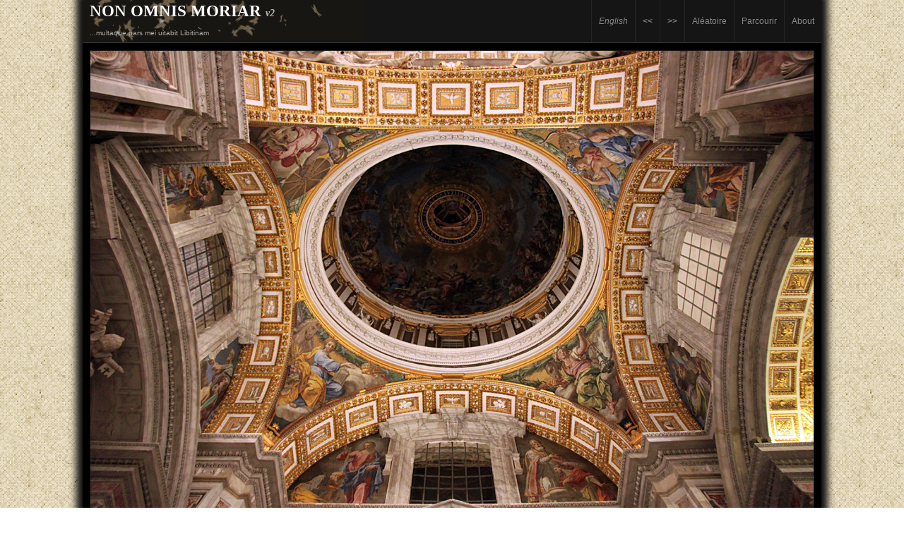

--- FILE ---
content_type: text/html; charset=utf-8
request_url: https://nonomnismoriar.eu/index.php?showimage=284
body_size: 4393
content:
<!DOCTYPE html PUBLIC "-//W3C//DTD XHTML 1.0 Transitional//EN" "http://www.w3.org/TR/xhtml1/DTD/xhtml1-transitional.dtd">
<html xmlns="http://www.w3.org/1999/xhtml" lang="en" xml:lang="en" xmlns:og="http://ogp.me/ns#">
	<head>
		<title>
			Non Omnis Moriar &bull;
				Dispersit Superbos - Respexit Humilitatem
		</title>
<!-- Link for ATOM feed autodiscovery -->
		<link rel="service.feed" type="application/x.atom+xml" title="Non Omnis Moriar - ATOM Feed" href="http://nonomnismoriar.eu/index.php?x=atom" />
<!-- Link for RSS feed autodiscovery -->
			<link rel="alternate" type="application/rss+xml" title="Non Omnis Moriar - RSS Feed" href="http://nonomnismoriar.eu/index.php?x=rss" />
<!-- META -->
				<meta http-equiv="Content-Type" content="text/html;charset=utf-8" />
				<meta http-equiv="content-type" name="keywords" content="PhotoBlog,Non Omnis Moriar,Dispersit Superbos - Respexit Humilitatem,Pixelpost,histoire,france,paris,history,french,photo,photography" />
				<meta http-equiv="content-type" name="description" content="Non Omnis Moriar &bull; Dispersit Superbos - Respexit Humilitatem - Chapelle du baptistère de la basilique Saint-Pierre de Rome.


Cette chapelle a été dessinée par Carlo Fontana.

Au centre de la coupole, on peut lire dans un cercle les deux maximes dispersit superbos (« il a dispersé les superbes ») et respexit humilitatem (« il s'est penché sur les humbles »).
Ces deux maximes sont tirées du Magnificat (ou cantique de Marie), tiré de l'Évangile selon Luc.

Les pendentifs soutenant la coupole sont des mosaïques réalisées entre 1709 et 1726 d'après des dessins par Francesco Trevisani. Ils sont censés représenter les bienfaits du baptême aux quatre coins du monde, sous formes d'allégories des continents : l'Europe (avec la tiare papale), l'Amérique (avec des plumes et un carquois), l'Asie (avec un encensoir), l'Afrique (avec un éléphant).
Voici le détail de l'Amérique :

" />
				<meta name="twitter:card" content="summary_large_image">
				<meta name="twitter:url" content="http://nonomnismoriar.eu/index.php?showimage=284">
				<meta name="twitter:title" content="Non Omnis Moriar &bull; Dispersit Superbos - Respexit Humilitatem">
				<meta name="twitter:description" content="Chapelle du baptistère de la basilique Saint-Pierre de Rome.


Cette chapelle a été dessinée par Carlo Fontana.

Au centre de la coupole, on peut lire dans un cercle les deux maximes dispersit superbos (« il a dispersé les superbes ») et respexit humilitatem (« il s'est penché sur les humbles »).
Ces deux maximes sont tirées du Magnificat (ou cantique de Marie), tiré de l'Évangile selon Luc.

Les pendentifs soutenant la coupole sont des mosaïques réalisées entre 1709 et 1726 d'après des dessins par Francesco Trevisani. Ils sont censés représenter les bienfaits du baptême aux quatre coins du monde, sous formes d'allégories des continents : l'Europe (avec la tiare papale), l'Amérique (avec des plumes et un carquois), l'Asie (avec un encensoir), l'Afrique (avec un éléphant).
Voici le détail de l'Amérique :

">
				<meta name="twitter:image" content="http://nonomnismoriar.eu/images/20130610235800_dispersit_superbos_respexit_humilitatem.jpg">
				<meta name="twitter:creator" content="@non0mnismoriar">
				<meta name="twitter:image:width" content="1024">
				<meta name="twitter:image:height" content="675">
				<meta property="og:title" content="Non Omnis Moriar &bull; Dispersit Superbos - Respexit Humilitatem"/>
				<meta property="og:type" content="article"/>
				<meta property="og:url" content="http://nonomnismoriar.eu/index.php?showimage=284"/>
				<meta property="og:image" content="http://nonomnismoriar.eu/images/20130610235800_dispersit_superbos_respexit_humilitatem.jpg"/>
				<meta property="og:description" content="Chapelle du baptistère de la basilique Saint-Pierre de Rome.


Cette chapelle a été dessinée par Carlo Fontana.

Au centre de la coupole, on peut lire dans un cercle les deux maximes dispersit superbos (« il a dispersé les superbes ») et respexit humilitatem (« il s'est penché sur les humbles »).
Ces deux maximes sont tirées du Magnificat (ou cantique de Marie), tiré de l'Évangile selon Luc.

Les pendentifs soutenant la coupole sont des mosaïques réalisées entre 1709 et 1726 d'après des dessins par Francesco Trevisani. Ils sont censés représenter les bienfaits du baptême aux quatre coins du monde, sous formes d'allégories des continents : l'Europe (avec la tiare papale), l'Amérique (avec des plumes et un carquois), l'Asie (avec un encensoir), l'Afrique (avec un éléphant).
Voici le détail de l'Amérique :

"/>
				<meta property="og:site_name" content="Non Omnis Moriar"/>
                <!-- Tag http://paris.photobloggers.org -->
                <meta name="claim" content="ppo:b5b886558f093bc28758eba8238a89ac" />
<!-- CSS -->
				<link rel="stylesheet" type="text/css" href="templates/switchy/styles/dark.css" title="dark" />
<!-- SCRIPTS -->
				<!--<script type="text/javascript" src="templates/switchy/js/styleswitcher.js"></script>-->
				<script type="text/javascript" src="templates/switchy/js/jquery.js"></script>
				<script type="text/javascript" src="templates/switchy/js/lib/prototype.js"></script>
				<script type="text/javascript" src="templates/switchy/js/src/scriptaculous.js"></script>
                
				<script type="text/javascript">
					//<![CDATA[
					jQuery(document).ready(function(){
						if (1024 > 675) {
							jQuery("table#hphoto").show();
						} else {
							jQuery("table#vphoto").show();
						}
						jQuery("li:odd").addClass("odd");
					  	jQuery("li:even").addClass("even");
					});
					window.onload = function(){ jQuery("img.photo").fadeIn("slow"); }
					
					function clearBox(box) {
						 if(box.value==box.defaultValue) {
							 box.value = "";
						 }
					 }
					//]]>
				</script>
	
	<!-- Google analytics -->
	<script type="text/javascript">

	  var _gaq = _gaq || [];
	  _gaq.push(['_setAccount', 'UA-21434395-1']);
	  _gaq.push(['_trackPageview']);

	  (function() {
		var ga = document.createElement('script'); ga.type = 'text/javascript'; ga.async = true;
		ga.src = ('https:' == document.location.protocol ? 'https://ssl' : 'http://www') + '.google-analytics.com/ga.js';
		var s = document.getElementsByTagName('script')[0]; s.parentNode.insertBefore(ga, s);
	  })();

	</script>
	</head>
	<body oncontextmenu="return false">
		<div class="container">
			
			<table id="outside" border="0" cellpadding="0" cellspacing="0" align="center">
				<tr>
					<td colspan="2">
						<table border="0" cellspacing="0" cellpadding="0" width="100%" id="banner">
							<tr>
								<td width="100%">
									<h1><a href="http://nonomnismoriar.eu/">Non Omnis Moriar</a> <span class="version">v2</span></h1><br />
									<div class="subtitle">...multaque pars mei uitabit Libitinam</div>
								</td>
                                <td class="nav"><i><a href='/index.php?showimage=284&amp;lang=en'>English</a></i></td>
								<td class="nav"><b><a title="Pr&eacute;c&eacute;dente" href="index.php?showimage=283">&lt;&lt;</a></b></td>
								<td class="nav"><b><a title="Suivante" href="index.php?showimage=285">&gt;&gt;</a></b></td>
								<!-- <td class="nav"><a href="http://nonomnismoriar.eu/">Latest</a></td> -->
                                <td class="nav"><a title="Une photo au hasard" href="./index.php?showimage=111">Aléatoire</a></td>
								<td class="nav"><a title="Parcourir les photos" href="./index.php?x=browse">Parcourir</a></td >
								<td class="nav"><a title="A propos..." href="./index.php?x=about">About</a></td >
							</tr>
						</table>
					</td>
				</tr>
				<tr>
					<td colspan="2">
						<!-- TABLE PHOTO HORIZONTALE -->
						<table border="0" cellspacing="0" cellpadding="0" id="hphoto">
							<tr class="photocellh">
								<td name="photocellh" id="photocellh" class="photocell" width="1024" height="675">
									<div style="display:block; position:relative;">
										<nav>
											<a href="index.php?showimage=283" class="link prev"><span class="arrowLeft" /></a>
											<a href="index.php?showimage=285" class="link next"><span class="arrowRight" /></a>
										</nav>
										<img src="images/20130610235800_dispersit_superbos_respexit_humilitatem.jpg" alt="Dispersit Superbos - Respexit Humilitatem" title="Dispersit Superbos - Respexit Humilitatem" width="1024" height="675" class="photo" border="0"/>
									</div>
								</td>
							</tr>
							<tr>
							  <td>
									<table cellpadding="0" cellspacing="0" border="0" class="imgnotes">
										<tr>
											<td valign="top" class="textepic" width="70%"><h2>Dispersit Superbos - Respexit Humilitatem</h2><br /> 
												<i>Chapelle du baptistère de la basilique Saint-Pierre de Rome.</i><br/><br/><br/>


Cette chapelle a été dessinée par <a href="http://fr.wikipedia.org/wiki/Carlo_Fontana" target="_blank">Carlo Fontana</a>.<br /><br />

Au centre de la coupole, on peut lire dans un cercle les deux maximes <i>dispersit superbos</i> (« il a dispersé les superbes ») et <i>respexit humilitatem</i> (« il s'est penché sur les humbles »).<br />
Ces deux maximes sont tirées du <a href="http://fr.wikipedia.org/wiki/Magnificat" target="_blank">Magnificat</a> (ou <i>cantique de Marie</i>), tiré de l'Évangile selon Luc.<br /><br />

Les pendentifs soutenant la coupole sont des mosaïques réalisées entre 1709 et 1726 d'après des dessins par <a href="http://fr.wikipedia.org/wiki/Francesco_Trevisani" target="_blank">Francesco Trevisani</a>. Ils sont censés représenter les bienfaits du baptême aux quatre coins du monde, sous formes d'allégories des continents : l'Europe (avec la tiare papale), l'Amérique (avec des plumes et un carquois), l'Asie (avec un encensoir), l'Afrique (avec un éléphant).<br/>
Voici le détail de l'Amérique :<br /><br />

<span class="addpic"><img src="http://nonomnismoriar.eu/images_add/add_dispersit_superbos_respexit_humilitatem.jpg" alt="L'Amérique, par Francesco Trevisani" title="L'Amérique, par Francesco Trevisani" /></span><br />
											</td>
											<td valign="top" class="detailspic" width="30%">
											<br />
											<h3>Tags &amp; Catégories</h3>
											<div class="tagLinks">Tags : 
											  <a href="index.php?x=browse&amp;tag=Architecture">Architecture</a></div>
											<div class="catlinks">Cat&eacute;gories :  <a href='index.php?x=browse&amp;category=41'>[Rome]</a> &nbsp;<a href='index.php?x=browse&amp;category=29'>[XVIIIe]</a> &nbsp;</div>
                                            
												<h3>EXIF</h3>
					<strong>Date de prise de vue :</strong>
					2012-11-30 17:34:56
					<br />
						<strong>Appareil :</strong>
						Canon EOS 500D
							<br />
							<strong>Focale :</strong>
							15 mm
								<br />
								<strong>Temps d'exposition :</strong>
								1/20 sec
									<br />
									<strong>Ouverture :</strong>
									f/3.5
										<br />
										<strong>ISO :</strong>
										1600
                                        
											</td>
										</tr>
                                       
									</table>
									

								</td>
							</tr>
						</table>
						
						<!-- TABLE PHOTO VERTICALE -->
						<table border="0" cellspacing="0" cellpadding="0" id="vphoto">
							<tr class="photocellv">
								<td valign="top" name="photocellv" id="photocellv" class="photocell" width="1024" height="675">
									<div style="display:block; position:relative;">
										<img src="images/20130610235800_dispersit_superbos_respexit_humilitatem.jpg" alt="Dispersit Superbos - Respexit Humilitatem" title="Dispersit Superbos - Respexit Humilitatem" width="1024" height="675" class="photo" border="0"/>
										<nav>
											<a href="index.php?showimage=283" class="link prev"><span class="arrowLeft" /></a>
											<a href="index.php?showimage=285" class="link next"><span class="arrowRight" /></a>
										</nav>
									</div>
								</td>
								<td valign="top" class="sidecolpic">
                                <div class="textoverflow" style="height:675px;"><div class="textepic_v">
                                    	<h2>Dispersit Superbos - Respexit Humilitatem</h2><br />
									<i>Chapelle du baptistère de la basilique Saint-Pierre de Rome.</i><br/><br/><br/>


Cette chapelle a été dessinée par <a href="http://fr.wikipedia.org/wiki/Carlo_Fontana" target="_blank">Carlo Fontana</a>.<br /><br />

Au centre de la coupole, on peut lire dans un cercle les deux maximes <i>dispersit superbos</i> (« il a dispersé les superbes ») et <i>respexit humilitatem</i> (« il s'est penché sur les humbles »).<br />
Ces deux maximes sont tirées du <a href="http://fr.wikipedia.org/wiki/Magnificat" target="_blank">Magnificat</a> (ou <i>cantique de Marie</i>), tiré de l'Évangile selon Luc.<br /><br />

Les pendentifs soutenant la coupole sont des mosaïques réalisées entre 1709 et 1726 d'après des dessins par <a href="http://fr.wikipedia.org/wiki/Francesco_Trevisani" target="_blank">Francesco Trevisani</a>. Ils sont censés représenter les bienfaits du baptême aux quatre coins du monde, sous formes d'allégories des continents : l'Europe (avec la tiare papale), l'Amérique (avec des plumes et un carquois), l'Asie (avec un encensoir), l'Afrique (avec un éléphant).<br/>
Voici le détail de l'Amérique :<br /><br />

<span class="addpic"><img src="http://nonomnismoriar.eu/images_add/add_dispersit_superbos_respexit_humilitatem.jpg" alt="L'Amérique, par Francesco Trevisani" title="L'Amérique, par Francesco Trevisani" /></span><br />
                                   <br /><br />
										<h3>Tags &amp; Catégories</h3>
										<div class="tagLinks">Tags : 
											  <a href="index.php?x=browse&amp;tag=Architecture">Architecture</a></div>
										<div class="catlinks">Cat&eacute;gories :  <a href='index.php?x=browse&amp;category=41'>[Rome]</a> &nbsp;<a href='index.php?x=browse&amp;category=29'>[XVIIIe]</a> &nbsp;</div>
                                        <h3>EXIF</h3>
                                        <strong>Date de prise de vue :</strong>
                                        2012-11-30 17:34:56
                                        <br />
                                        <strong>Appareil :</strong>
                                        Canon EOS 500D
                                        <br />
                                        <strong>Focale :</strong>
                                        15 mm
                                        <br />
                                        <strong>Temps d'exposition :</strong>
                                        1/20 sec
                                        <br />
                                        <strong>Ouverture :</strong>
                                        f/3.5
                                        <br />
                                        <strong>ISO :</strong>
                                        1600
									</div>
								  </div>
								</td>
							</tr>
						</table>
					
					</td>
				</tr>
				<!-- <tr> -->
					<!-- <td colspan="2"> -->
						<!-- <div class="togglecomments">[ <a href="#" onclick="Effect.toggle('image-info','BLIND'); return false;">0 commentaires</a> ]</div> -->
						
						<!-- <div id="image-info" style="display:none"> -->

							<!-- <div class="inside"> -->
							
							<!-- <div id="image_notes"> -->
																		   
							<!-- <div id="addcomment"> -->
							<!-- <form method='post' action='index.php?x=save_comment' name='commentform' accept-charset='UTF-8'> -->
								<!-- <input type='hidden' id='thisisnotrelated' name='thisisnotrelated' value='agehtertbtrbeberhegzgsfhtjytiyujuithvazeczervrege' /> -->
								<!-- <textarea name='message' rows='2' cols='40' onfocus="clearBox(this);">Votre commentaire...</textarea><br /><br /> -->
								<!-- <input type='text' name='name' class='input' value='' id="name"/>&nbsp;&nbsp;&nbsp; <label for="name">Nom</label><br /><br /> -->
								<!-- <input type='text' name='url' class='input' value='' id="url"/>&nbsp;&nbsp;&nbsp; <label for="url">Website (facultatif)</label><br /><br /> -->
								<!-- <input class='input' type='text' name='email' value='' id="email"/>&nbsp;&nbsp;&nbsp; <label for="email">E-mail (cach&eacute;)</label><br /><br /> -->
								
								<!-- <input name='vcookie' type='checkbox' id="saveinfo" value='set' checked="checked" /> -->
								<!-- <label for="saveinfo">Enregistrer mes informations</label><br /><br /> -->
								<!-- <CAPTCHA> -->
								<!-- <input type='submit' value='Ajouter' class="comment-button" onClick="document.getElementById('thisisnotrelated').value='rugberigozbvpozrbvzucebfpqzbgpzegbzpgbzVBQBRVZEVER9UER9GZEGFZ9EGFZ9EG'; this.form.submit();" /> -->
								<!-- <input type='hidden' name='parent_id' value='284' /> -->
								<!-- <input type='hidden' name='parent_name' value='20130610235800_dispersit_superbos_respexit_humilitatem.jpg' /> -->
								
							<!-- </form> -->
							<!-- </div> -->
							
							<!-- </div> <!-- End image notes -->
							
							<!-- <div id="image_comments"> -->
							<!-- <ul><li>Pas de commentaire pour le moment.</li></ul> -->
							<!-- </div> <!--/image comments -->
							
							<!-- </div>  <!-- /inside -->
							<!-- <div class="clear"></div> -->
						<!-- </div> <!--/d2 -->
					<!-- </td> -->
				<!-- </tr> -->
				<tr>
					<td id="footer"><span class="copyright"><a rel="license" href="http://creativecommons.org/licenses/by-nc-nd/3.0/" target="_blank"><img alt="Licence Creative Commons" src="http://i.creativecommons.org/l/by-nc-nd/3.0/80x15.png" /></a> 2010-2025 Clément L.</span> &bull; Powered by <a href="http://www.pixelpost.org" target="_blank">PixelPost</a></td>
                    <td id="footer_imglinks"><link rel="image_src" type="image/png" href="thumbnails/thumb_20130610235800_dispersit_superbos_respexit_humilitatem.jpg" /><span class="div_share_facebook"><a class="share_facebook" href="http://www.facebook.com/sharer.php?u=http://nonomnismoriar.eu/index.php?showimage=284&t=Dispersit Superbos - Respexit Humilitatem" title="Share on Facebook" target="_blank"><img src="templates/switchy/images/facebook.gif"></a></span>&nbsp;&nbsp;<span class="div_share_twitter"><a class="share_twitter" href="http://twitter.com/intent/tweet?text=&#91;PHOTOBLOG&#93; &laquo; Dispersit Superbos - Respexit Humilitatem &raquo; http://nonomnismoriar.eu/index.php?showimage=284 " title="Share on Twitter" target="_blank"><img src="templates/switchy/images/twitter.gif"></a></span>&nbsp;&nbsp;<span class="div_share_rss"><a class="share_rss" href="http://nonomnismoriar.eu/index.php?x=rss" title="Subscribe to RSS"><img src="templates/switchy/images/rss.gif"></a></span>&nbsp;&nbsp;</td>
			  </tr>
			</table>
			
			</div>
	</body>
</html>


--- FILE ---
content_type: text/css
request_url: https://nonomnismoriar.eu/templates/switchy/styles/dark.css
body_size: 2273
content:
* {
	outline:none;
	}
body {
	margin:0;
	padding:0;
	font-family:Tahoma, Geneva, Verdana, Helvetica, Sans-serif;
	/*background-color:#050505;*/
	background-image: url(../images/bg/bedge_grunge/bedge_grunge2.png);
	}
.container {
	width:100%;
	font-size:small;
	color:#666;
	}
a:link, a:visited {
	color:#f5e8cb;
	/*background-color:#444;*/
	text-decoration:none;
	}
a:hover {
	text-decoration:underline;
	}

table#outside {
	background-color:#151515;
	width:800px;
	box-shadow: 0 0 10px 9px #111;
}
h1 {
	font-family:serif,Verdana,Georgia,sans-serif;
	margin:0;
	padding:0 10px;
	line-height:15px;
	font-size:180%;
	border-top: 10px;
	}
h1 a:link, h1 a:visited {
	color:#FFFFFF;
	text-decoration:none;
	background:none;
	text-transform:uppercase;
	}	
h1 a:hover {
	color:#f6e7c4;
}
span.version {
	font-style: italic;
	font-size: 60%;
	color: #BBB;
}
table#banner {
	background-color:#151515;
	background-image:url(../images/banner.png);
	background-position:top left;
	background-repeat:no-repeat;
	border-bottom: 1px solid #333;
	/*width: 1024px;*/
	}
table#banner td.nav a:link, td.nav a:visited {
	text-decoration:none;
	padding:0 10px;
	border-left:1px solid #252525;
	color:#888;
	line-height:60px;
	display:block;
	background-color:#151515;
	font-size:90%;
}
table#banner td.nav a:hover {
	background-color:#222;
	color:#f6e7c4;
}
#hphoto {
	display:none;
	/*width:800px;*/
}
#vphoto {
	display:none;
	width:1044px;	/* 1024 + 2 * XXpx */
}

#hphoto tr {
	background-color: #000;
}
#vphoto tr {
	background-color: #000;
}

.photocell {
	background-color:#000;
	background-image:url(../images/loadingB.gif);
	background-repeat:no-repeat;
	background-position:center center;
	padding: 10px;
	text-align: center;
	position: relative;
}
#photocellh {
	border-bottom: 1px dashed #222;
}
#photocellv {

}
.photo {
	display:none;
	border: 1px solid #111;
}

.sidecol {
	/*width:250px;*/
	background-color:#151515;
	overflow:auto;
	padding-top: 40px; /* = size of photo border-top + border-bottom */
	}
.sidecolpic {
	/*width:250px;*/
	background-color:#111;
	overflow:auto;
	padding-top: 10px; /* = size of photo border-top + border-bottom ?? */
	border-left: 1px dashed #222;
	}
.details {
	padding:15px;
	background-color:#151515;
	font-size:85%;
	line-height:150%;
	}
.detailspic {
	padding:15px;
	background-color:#151515;
	font-size:90%;
	line-height:150%;
	border-left: 1px dashed #222;
	}
h2 {
	margin:0;
	padding:0;
	font-size:145%;
	color:#C0AD7B;
	}
h3 {
	font-size:110%;
	color:#c0ad7b;
	}
	
.comment ul {
	list-style:none;
	margin:0;
	padding:0;
	}
.comment ul li {
	display:none;
	}	
.viewAll {
	display:none;
	}	
#footer {
	padding:10px;
	font-size:70%;
	background-color:#222;
	border-top: 1px solid #444;
	}
	
#footer_imglinks {
	background-color:#222;
	font-size:70%;
	text-align:right;
	border-top: 1px solid #444;
}


#footer_imglinks img {
	border:0px;
}
	
/* COMMENT TEMPLATE */

#commentTop {
	padding:8px 20px;
	background-color:#252525;
}
#commentMid {
	
}
#commentMid ul {
	list-style:none;
	margin:0;
	padding:0;
	}
#commentMid ul li {
	padding:6px 20px;
	}	
.odd {
	color:#CCC;
	}
.even {
	color:#AAA;
}
#commentBottom {
	padding:8px 20px;
	}
#commentBottom input.input, #commentBottom textarea {
	background-color:#111;
	color:#FFF;
	padding:4px;
	border:1px solid #666;
	}

/* ARCHIVE */
table#contenttable{
	width: 1064px;
}
table td#thumbs {
	background-color:#111;
	width:820px;
	padding-left: 20px;
	padding-right: 20px;
}
table td#thumbs a:link, table td#thumbs a:visited {
	border:2px solid #222;
	display:block;
	float:left;
	margin:6px;
}
table td#thumbs a:hover {
	border:2px solid #C0AD7B;
}
table td#thumbs a img {
	border:none;
	}
td.sidecolthumbs{
	/*padding-left: 20px;*/
	background-color: #151515;
	border-left: 1px dashed #222;
}
td.sidecolthumbs ul {
	padding-left: 20px;
	margin:0;
}
td.sidecolthumbs ul li {
	margin-bottom:4px;
}


/* ADDONS PERSO */

div#tag_cloud {
	text-align: center;
}

div#tag_cloud a {
	margin: 6px;
}

div.subtitle {
	font-size:10px;
	padding-left:10px;
	color:#AAA;
}

span.copyright {
	color:#c0ad7b;
        margin:0;
        padding:0;
        vertical-align: bottom;
}

span.copyright img {
        border: 0;
        vertical-align: bottom;
}

div.togglecomments {
	font-weight:bold;
	text-align:center;
	background-color: #252525;
	border-top: 1px solid #444;
}

div.togglecomments a {
	font-size:110%;
	color:#d8ccad;
	line-height:30px;
}

.textepic {
	padding:20px;
	background-color:#111;
	font-size:95%;
	line-height:150%;
	color:#BBB;
}

.textepic_v {
	padding:20px;
	background-color:#111;
	font-size:95%;
	line-height:150%;
	color:#BBB;
}
	
div.quote {
	text-align:left;
	font-family:serif,Verdana,Georgia,sans-serif;
	font-size:18px;
	vertical-align:top;
}

div.mypic {
	text-align:right;
	vertical-align:top;
	float: right;
}

div.mypic img {
	text-align:right;
	border: 1px dashed #C0AD7B;
	margin-right:40px;
	margin-top:20px;
}

#text {
	color:#999;
	width:820px;
	padding:20px;
	background-color: #111;
}

div.numpics {
	padding-left:15px;
	padding-top:15px;
	color:#C0AD7B;
	font-size:12px;
	font-weight:bold;
}

.textoverflow {
	overflow:auto;
	background-color: #111;
}

.okcomment {
	text-align:center;
	color:#AAA;
	font-family:Tahoma, Geneva, Verdana, Helvetica, Sans-serif;
	font-size:80%;
}

.okcomment a {
	color:#C0AD7B;
}


/* HIDDEN IMAGE INFO AREA + COMMENTS LIST */


#image-info {
	text-align:left;
	width:100%;
	background:#252525;
	padding-top:10px;
	}

#image-info .inside {
	}
	
#image-info .inside p {
	font-size:10px;
	color:#666;
	margin:0px;
	}

#image-info .inside ul {
	}
	

/* IMAGE NOTES */

#image-info h2 {
	font-family: Trebuchet MS, Arial, Verdana, sans-serif;	
	font-weight:normal;
	letter-spacing:2px;
	font-size:11px;
	text-transform:uppercase;
	padding:10px 0px 20px 0px;
	}

#image-info h2 em { 
	margin-left:15px;
	}
	
#image_notes {
	width:50%;
	float:left;
	margin-bottom:10px;
	margin-left:-40px;
	}

#image_notes, #image_comments {
	font-style:italic;
	line-height:16px;
	}

#image_notes p {
	font-size:10px;
	color:#666;
	margin:0px;
	padding-bottom:10px;
	}
	

#image_comments {
	width:45%;
	float:right;
	margin:0px 0px 10px 0px;
	border-left:1px dashed #999;
	}

#image_comments ul {
	padding:0px 0px 0px 10px;
	}

#image_comments li {
	font-size:11px;
	/*color:#AAA;*/
	margin:0px 0px 15px 0px;
	list-style:none;
	}

#image_comments a {
	font-size:11px;
	color:#C0AD7B;
	margin:0px 0px 15px 0px;
	list-style:none;
	}
	
.inside {
	width:740px;
	margin:0px auto;
	}

.clear {
	clear:both;
	}
	
#addcomment label {
	color:#666;
	font-style:italic;
	font-size:11px;
	}

#addcomment textarea {
	width:100%;
	height:50px;
	font-size:11px;
	border:1px solid #666;
	background-color:#fff;
	color:#666;
	padding:5px;
	font-family:Tahoma, Geneva, Verdana, Helvetica, Sans-serif;
	}
	
#addcomment {
	margin:20px 0px;
	text-align:left;
	}

.input {
	width:45%;
	font-size:10px;
	border:1px solid #666;
	background-color:#fff;
	color:#666;
	padding:5px;
	}
	
.inputcaptcha {
	width:40px;
	font-size:10px;
	border:1px solid #666;
	background-color:#fff;
	color:#666;
	padding:5px;
	}

.comment-button {
    background:#fff;
	border:3px double #CCC;
	color:#666;
	font-size:11px;
	}

/** own personal styles **/

.imgnotes {
	/*padding: 5px;*/
	width: 100%;
}
/* additional pics in desc */
span.addpic img {
	border: 1px solid #666;
}

.sidecol_links {
	/*width:250px;*/
	background-color:#151515;
	overflow:auto;
	-webkit-padding-start: 0px;
	border-left: 1px dashed #222;
}
	
.sidecol_links ul {
	-webkit-padding-start: 0px;
	padding-left: 10px;
}

/** Photo link arrays */

.photocell a.lastpic{
	width: 100%;
	height: 100%;
	position: absolute;
	top: 0;
	left: 0;
	display: block;
}

.photocell a {
	width: 50%;
	height: 100%;
	position: absolute;
	top: 0;
	display: block;
}

.photocell a.prev {
	left: 0;
}

.photocell a.next {
	right: 0;
}

.photocell a .arrowLeft {
    display: none;
    height: 46px;
	width: 51px;
	top: 50%;
	position: absolute;
	margin-top: -23px;
    background: url(../images/double_arrow_left.png) no-repeat;
    opacity: 0.60;
    filter: alpha(opacity=60);
    z-index: 9999;
	border: 0;
	text-align: left;
    left: 45px;
    background-position: left top;
}

.photocell a .arrowRight {
    display: none;
    height: 46px;
	width: 51px;
	top: 50%;
	position: absolute;
	margin-top: -23px;
    background: url(../images/double_arrow_right.png) no-repeat;
    opacity: 0.60;
    filter: alpha(opacity=60);
    z-index: 9999;
	border: 0;
	text-align: right;
    right: 45px;
    background-position: right top;
}

.photocell a:hover .arrowLeft {
    display: block;
}

.photocell a:hover .arrowRight {
    display: block;
}
